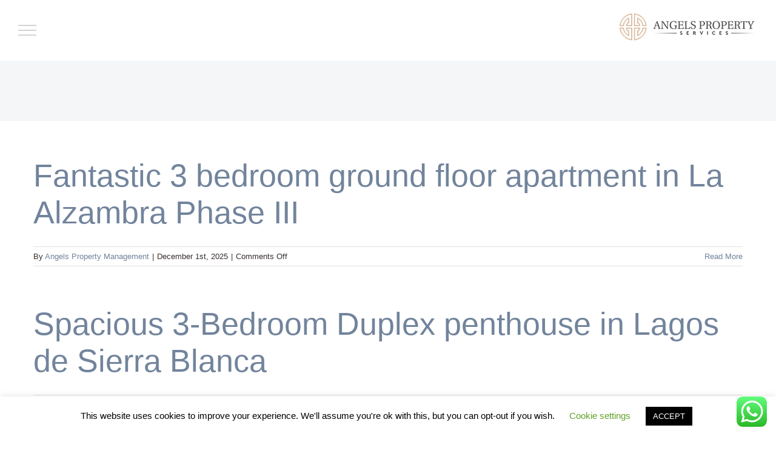

--- FILE ---
content_type: text/html; charset=UTF-8
request_url: https://angelspropertyservices.com/xtra_features/fitted-wardrobes/
body_size: 15422
content:
<!DOCTYPE html>
<html class="avada-html-layout-wide avada-html-header-position-top avada-html-is-archive" lang="en-US" prefix="og: http://ogp.me/ns# fb: http://ogp.me/ns/fb#">
<head>
	<meta http-equiv="X-UA-Compatible" content="IE=edge" />
	<meta http-equiv="Content-Type" content="text/html; charset=utf-8"/>
	<meta name="viewport" content="width=device-width, initial-scale=1" />
	<title>Fitted Wardrobes &#8211; Angels Property Management Services</title>
<meta name='robots' content='max-image-preview:large' />
<link rel="alternate" type="application/rss+xml" title="Angels Property Management Services &raquo; Feed" href="https://angelspropertyservices.com/feed/" />
<link rel="alternate" type="application/rss+xml" title="Angels Property Management Services &raquo; Comments Feed" href="https://angelspropertyservices.com/comments/feed/" />
								<link rel="icon" href="https://angelspropertyservices.com/wp-content/uploads/2019/05/ANGELS_2_favicon-32.png" type="image/png" />
		
					<!-- Apple Touch Icon -->
						<link rel="apple-touch-icon" sizes="180x180" href="https://angelspropertyservices.com/wp-content/uploads/2019/05/ANGELS_2_favicon-114.png" type="image/png">
		
					<!-- Android Icon -->
						<link rel="icon" sizes="192x192" href="https://angelspropertyservices.com/wp-content/uploads/2019/05/ANGELS_2_favicon-57.png" type="image/png">
		
					<!-- MS Edge Icon -->
						<meta name="msapplication-TileImage" content="https://angelspropertyservices.com/wp-content/uploads/2019/05/ANGELS_2_favicon-72.png" type="image/png">
				<link rel="alternate" type="application/rss+xml" title="Angels Property Management Services &raquo; Fitted Wardrobes Feature Feed" href="https://angelspropertyservices.com/xtra_features/fitted-wardrobes/feed/" />
				
		<meta property="og:locale" content="en_US"/>
		<meta property="og:type" content="article"/>
		<meta property="og:site_name" content="Angels Property Management Services"/>
		<meta property="og:title" content="  Features  Fitted Wardrobes"/>
				<meta property="og:url" content="https://angelspropertyservices.com/property/fantasttic-3-bedroom-ground-floor-apartment-in-la-alzambra-phase-iii/"/>
																				<meta property="og:image" content="https://angelspropertyservices.com/wp-content/uploads/2019/05/ANGELS-property-maintenance-LOGO-sm-1.png"/>
		<meta property="og:image:width" content="230"/>
		<meta property="og:image:height" content="49"/>
		<meta property="og:image:type" content="image/png"/>
						<!-- This site uses the Google Analytics by ExactMetrics plugin v8.11.1 - Using Analytics tracking - https://www.exactmetrics.com/ -->
		<!-- Note: ExactMetrics is not currently configured on this site. The site owner needs to authenticate with Google Analytics in the ExactMetrics settings panel. -->
					<!-- No tracking code set -->
				<!-- / Google Analytics by ExactMetrics -->
		<style id='wp-img-auto-sizes-contain-inline-css' type='text/css'>
img:is([sizes=auto i],[sizes^="auto," i]){contain-intrinsic-size:3000px 1500px}
/*# sourceURL=wp-img-auto-sizes-contain-inline-css */
</style>
<link rel='stylesheet' id='ht_ctc_main_css-css' href='https://angelspropertyservices.com/wp-content/plugins/click-to-chat-for-whatsapp/new/inc/assets/css/main.css?ver=4.36' type='text/css' media='all' />
<link rel='stylesheet' id='cookie-law-info-css' href='https://angelspropertyservices.com/wp-content/plugins/cookie-law-info/legacy/public/css/cookie-law-info-public.css?ver=3.3.9.1' type='text/css' media='all' />
<link rel='stylesheet' id='cookie-law-info-gdpr-css' href='https://angelspropertyservices.com/wp-content/plugins/cookie-law-info/legacy/public/css/cookie-law-info-gdpr.css?ver=3.3.9.1' type='text/css' media='all' />
<link rel='stylesheet' id='sa_property_w3css-css' href='https://angelspropertyservices.com/wp-content/themes/la-perla-blanca/w3.css' type='text/css' media='all' />
<link rel='stylesheet' id='fusion-dynamic-css-css' href='https://angelspropertyservices.com/wp-content/uploads/fusion-styles/c239422c425d6be60189247e044edbac.min.css?ver=3.14.2' type='text/css' media='all' />
<script type="text/javascript" src="https://angelspropertyservices.com/wp-includes/js/jquery/jquery.min.js?ver=3.7.1" id="jquery-core-js"></script>
<script type="text/javascript" src="https://angelspropertyservices.com/wp-includes/js/jquery/jquery-migrate.min.js?ver=3.4.1" id="jquery-migrate-js"></script>
<script type="text/javascript" id="cookie-law-info-js-extra">
/* <![CDATA[ */
var Cli_Data = {"nn_cookie_ids":[],"cookielist":[],"non_necessary_cookies":[],"ccpaEnabled":"","ccpaRegionBased":"","ccpaBarEnabled":"","strictlyEnabled":["necessary","obligatoire"],"ccpaType":"gdpr","js_blocking":"","custom_integration":"","triggerDomRefresh":"","secure_cookies":""};
var cli_cookiebar_settings = {"animate_speed_hide":"500","animate_speed_show":"500","background":"#FFF","border":"#b1a6a6c2","border_on":"","button_1_button_colour":"#000","button_1_button_hover":"#000000","button_1_link_colour":"#fff","button_1_as_button":"1","button_1_new_win":"","button_2_button_colour":"#333","button_2_button_hover":"#292929","button_2_link_colour":"#444","button_2_as_button":"","button_2_hidebar":"","button_3_button_colour":"#000","button_3_button_hover":"#000000","button_3_link_colour":"#fff","button_3_as_button":"1","button_3_new_win":"","button_4_button_colour":"#000","button_4_button_hover":"#000000","button_4_link_colour":"#62a329","button_4_as_button":"","button_7_button_colour":"#61a229","button_7_button_hover":"#4e8221","button_7_link_colour":"#fff","button_7_as_button":"1","button_7_new_win":"","font_family":"inherit","header_fix":"","notify_animate_hide":"","notify_animate_show":"","notify_div_id":"#cookie-law-info-bar","notify_position_horizontal":"right","notify_position_vertical":"bottom","scroll_close":"1","scroll_close_reload":"","accept_close_reload":"","reject_close_reload":"","showagain_tab":"","showagain_background":"#fff","showagain_border":"#000","showagain_div_id":"#cookie-law-info-again","showagain_x_position":"100px","text":"#000","show_once_yn":"1","show_once":"10000","logging_on":"","as_popup":"","popup_overlay":"1","bar_heading_text":"","cookie_bar_as":"banner","popup_showagain_position":"bottom-right","widget_position":"left"};
var log_object = {"ajax_url":"https://angelspropertyservices.com/wp-admin/admin-ajax.php"};
//# sourceURL=cookie-law-info-js-extra
/* ]]> */
</script>
<script type="text/javascript" src="https://angelspropertyservices.com/wp-content/plugins/cookie-law-info/legacy/public/js/cookie-law-info-public.js?ver=3.3.9.1" id="cookie-law-info-js"></script>
<script type="text/javascript" src="//angelspropertyservices.com/wp-content/plugins/revslider/sr6/assets/js/rbtools.min.js?ver=6.7.39" async id="tp-tools-js"></script>
<script type="text/javascript" src="//angelspropertyservices.com/wp-content/plugins/revslider/sr6/assets/js/rs6.min.js?ver=6.7.39" async id="revmin-js"></script>
<link rel="https://api.w.org/" href="https://angelspropertyservices.com/wp-json/" /><link rel="alternate" title="JSON" type="application/json" href="https://angelspropertyservices.com/wp-json/wp/v2/xtra_features/18" /><link rel="EditURI" type="application/rsd+xml" title="RSD" href="https://angelspropertyservices.com/xmlrpc.php?rsd" />
<meta name="generator" content="WordPress 6.9" />
		<link rel="manifest" href="https://angelspropertyservices.com/wp-json/wp/v2/web-app-manifest">
					<meta name="theme-color" content="#ffffff">
								<meta name="apple-mobile-web-app-capable" content="yes">
				<meta name="mobile-web-app-capable" content="yes">

				<link rel="apple-touch-startup-image" href="https://angelspropertyservices.com/wp-content/uploads/2019/08/logo-angels-icon-original-200x200.png">

				<meta name="apple-mobile-web-app-title" content="APS">
		<meta name="application-name" content="APS">
		<style type="text/css" id="css-fb-visibility">@media screen and (max-width: 640px){.fusion-no-small-visibility{display:none !important;}body .sm-text-align-center{text-align:center !important;}body .sm-text-align-left{text-align:left !important;}body .sm-text-align-right{text-align:right !important;}body .sm-text-align-justify{text-align:justify !important;}body .sm-flex-align-center{justify-content:center !important;}body .sm-flex-align-flex-start{justify-content:flex-start !important;}body .sm-flex-align-flex-end{justify-content:flex-end !important;}body .sm-mx-auto{margin-left:auto !important;margin-right:auto !important;}body .sm-ml-auto{margin-left:auto !important;}body .sm-mr-auto{margin-right:auto !important;}body .fusion-absolute-position-small{position:absolute;width:100%;}.awb-sticky.awb-sticky-small{ position: sticky; top: var(--awb-sticky-offset,0); }}@media screen and (min-width: 641px) and (max-width: 1024px){.fusion-no-medium-visibility{display:none !important;}body .md-text-align-center{text-align:center !important;}body .md-text-align-left{text-align:left !important;}body .md-text-align-right{text-align:right !important;}body .md-text-align-justify{text-align:justify !important;}body .md-flex-align-center{justify-content:center !important;}body .md-flex-align-flex-start{justify-content:flex-start !important;}body .md-flex-align-flex-end{justify-content:flex-end !important;}body .md-mx-auto{margin-left:auto !important;margin-right:auto !important;}body .md-ml-auto{margin-left:auto !important;}body .md-mr-auto{margin-right:auto !important;}body .fusion-absolute-position-medium{position:absolute;width:100%;}.awb-sticky.awb-sticky-medium{ position: sticky; top: var(--awb-sticky-offset,0); }}@media screen and (min-width: 1025px){.fusion-no-large-visibility{display:none !important;}body .lg-text-align-center{text-align:center !important;}body .lg-text-align-left{text-align:left !important;}body .lg-text-align-right{text-align:right !important;}body .lg-text-align-justify{text-align:justify !important;}body .lg-flex-align-center{justify-content:center !important;}body .lg-flex-align-flex-start{justify-content:flex-start !important;}body .lg-flex-align-flex-end{justify-content:flex-end !important;}body .lg-mx-auto{margin-left:auto !important;margin-right:auto !important;}body .lg-ml-auto{margin-left:auto !important;}body .lg-mr-auto{margin-right:auto !important;}body .fusion-absolute-position-large{position:absolute;width:100%;}.awb-sticky.awb-sticky-large{ position: sticky; top: var(--awb-sticky-offset,0); }}</style>
<!-- Meta Pixel Code -->
<script type='text/javascript'>
!function(f,b,e,v,n,t,s){if(f.fbq)return;n=f.fbq=function(){n.callMethod?
n.callMethod.apply(n,arguments):n.queue.push(arguments)};if(!f._fbq)f._fbq=n;
n.push=n;n.loaded=!0;n.version='2.0';n.queue=[];t=b.createElement(e);t.async=!0;
t.src=v;s=b.getElementsByTagName(e)[0];s.parentNode.insertBefore(t,s)}(window,
document,'script','https://connect.facebook.net/en_US/fbevents.js');
</script>
<!-- End Meta Pixel Code -->
<script type='text/javascript'>var url = window.location.origin + '?ob=open-bridge';
            fbq('set', 'openbridge', '3518814451544991', url);
fbq('init', '3518814451544991', {}, {
    "agent": "wordpress-6.9-4.1.5"
})</script><script type='text/javascript'>
    fbq('track', 'PageView', []);
  </script><style type="text/css">.recentcomments a{display:inline !important;padding:0 !important;margin:0 !important;}</style><meta name="generator" content="Powered by Slider Revolution 6.7.39 - responsive, Mobile-Friendly Slider Plugin for WordPress with comfortable drag and drop interface." />
<script>function setREVStartSize(e){
			//window.requestAnimationFrame(function() {
				window.RSIW = window.RSIW===undefined ? window.innerWidth : window.RSIW;
				window.RSIH = window.RSIH===undefined ? window.innerHeight : window.RSIH;
				try {
					var pw = document.getElementById(e.c).parentNode.offsetWidth,
						newh;
					pw = pw===0 || isNaN(pw) || (e.l=="fullwidth" || e.layout=="fullwidth") ? window.RSIW : pw;
					e.tabw = e.tabw===undefined ? 0 : parseInt(e.tabw);
					e.thumbw = e.thumbw===undefined ? 0 : parseInt(e.thumbw);
					e.tabh = e.tabh===undefined ? 0 : parseInt(e.tabh);
					e.thumbh = e.thumbh===undefined ? 0 : parseInt(e.thumbh);
					e.tabhide = e.tabhide===undefined ? 0 : parseInt(e.tabhide);
					e.thumbhide = e.thumbhide===undefined ? 0 : parseInt(e.thumbhide);
					e.mh = e.mh===undefined || e.mh=="" || e.mh==="auto" ? 0 : parseInt(e.mh,0);
					if(e.layout==="fullscreen" || e.l==="fullscreen")
						newh = Math.max(e.mh,window.RSIH);
					else{
						e.gw = Array.isArray(e.gw) ? e.gw : [e.gw];
						for (var i in e.rl) if (e.gw[i]===undefined || e.gw[i]===0) e.gw[i] = e.gw[i-1];
						e.gh = e.el===undefined || e.el==="" || (Array.isArray(e.el) && e.el.length==0)? e.gh : e.el;
						e.gh = Array.isArray(e.gh) ? e.gh : [e.gh];
						for (var i in e.rl) if (e.gh[i]===undefined || e.gh[i]===0) e.gh[i] = e.gh[i-1];
											
						var nl = new Array(e.rl.length),
							ix = 0,
							sl;
						e.tabw = e.tabhide>=pw ? 0 : e.tabw;
						e.thumbw = e.thumbhide>=pw ? 0 : e.thumbw;
						e.tabh = e.tabhide>=pw ? 0 : e.tabh;
						e.thumbh = e.thumbhide>=pw ? 0 : e.thumbh;
						for (var i in e.rl) nl[i] = e.rl[i]<window.RSIW ? 0 : e.rl[i];
						sl = nl[0];
						for (var i in nl) if (sl>nl[i] && nl[i]>0) { sl = nl[i]; ix=i;}
						var m = pw>(e.gw[ix]+e.tabw+e.thumbw) ? 1 : (pw-(e.tabw+e.thumbw)) / (e.gw[ix]);
						newh =  (e.gh[ix] * m) + (e.tabh + e.thumbh);
					}
					var el = document.getElementById(e.c);
					if (el!==null && el) el.style.height = newh+"px";
					el = document.getElementById(e.c+"_wrapper");
					if (el!==null && el) {
						el.style.height = newh+"px";
						el.style.display = "block";
					}
				} catch(e){
					console.log("Failure at Presize of Slider:" + e)
				}
			//});
		  };</script>
		<script type="text/javascript">
			var doc = document.documentElement;
			doc.setAttribute( 'data-useragent', navigator.userAgent );
		</script>
		<!-- Global site tag (gtag.js) - Google Analytics -->
<script async src="https://www.googletagmanager.com/gtag/js?id=UA-147193362-1"></script>
<script>
  window.dataLayer = window.dataLayer || [];
  function gtag(){dataLayer.push(arguments);}
  gtag('js', new Date());

  gtag('config', 'UA-147193362-1');
</script>
	<link rel="stylesheet" href="https://code.jquery.com/ui/1.12.1/themes/base/jquery-ui.css">
<script src='https://api.tiles.mapbox.com/mapbox-gl-js/v1.2.0/mapbox-gl.js'></script>
<link href='https://api.tiles.mapbox.com/mapbox-gl-js/v1.2.0/mapbox-gl.css' rel='stylesheet' />
<meta name="p:domain_verify" content="420853d59d7ca2b2a2abb25434a19adb"/>
<!-- Google Tag Manager -->
<script>(function(w,d,s,l,i){w[l]=w[l]||[];w[l].push({'gtm.start':
new Date().getTime(),event:'gtm.js'});var f=d.getElementsByTagName(s)[0],
j=d.createElement(s),dl=l!='dataLayer'?'&l='+l:'';j.async=true;j.src=
'https://www.googletagmanager.com/gtm.js?id='+i+dl;f.parentNode.insertBefore(j,f);
})(window,document,'script','dataLayer','GTM-5BLW8HX');</script>
<!-- End Google Tag Manager --><style id='global-styles-inline-css' type='text/css'>
:root{--wp--preset--aspect-ratio--square: 1;--wp--preset--aspect-ratio--4-3: 4/3;--wp--preset--aspect-ratio--3-4: 3/4;--wp--preset--aspect-ratio--3-2: 3/2;--wp--preset--aspect-ratio--2-3: 2/3;--wp--preset--aspect-ratio--16-9: 16/9;--wp--preset--aspect-ratio--9-16: 9/16;--wp--preset--color--black: #000000;--wp--preset--color--cyan-bluish-gray: #abb8c3;--wp--preset--color--white: #ffffff;--wp--preset--color--pale-pink: #f78da7;--wp--preset--color--vivid-red: #cf2e2e;--wp--preset--color--luminous-vivid-orange: #ff6900;--wp--preset--color--luminous-vivid-amber: #fcb900;--wp--preset--color--light-green-cyan: #7bdcb5;--wp--preset--color--vivid-green-cyan: #00d084;--wp--preset--color--pale-cyan-blue: #8ed1fc;--wp--preset--color--vivid-cyan-blue: #0693e3;--wp--preset--color--vivid-purple: #9b51e0;--wp--preset--color--awb-color-1: rgba(255,255,255,1);--wp--preset--color--awb-color-2: rgba(219,226,234,1);--wp--preset--color--awb-color-3: rgba(153,153,153,1);--wp--preset--color--awb-color-4: rgba(145,145,145,1);--wp--preset--color--awb-color-5: rgba(127,135,149,1);--wp--preset--color--awb-color-6: rgba(81,91,105,1);--wp--preset--color--awb-color-7: rgba(58,58,58,1);--wp--preset--color--awb-color-8: rgba(51,51,51,1);--wp--preset--color--awb-color-custom-10: rgba(140,149,163,1);--wp--preset--color--awb-color-custom-11: rgba(234,234,234,1);--wp--preset--color--awb-color-custom-12: rgba(53,186,242,1);--wp--preset--color--awb-color-custom-13: rgba(141,115,37,1);--wp--preset--color--awb-color-custom-14: rgba(173,173,173,1);--wp--preset--color--awb-color-custom-15: rgba(160,206,78,1);--wp--preset--color--awb-color-custom-16: rgba(56,46,46,1);--wp--preset--color--awb-color-custom-17: rgba(219,226,234,0.8);--wp--preset--color--awb-color-custom-18: rgba(246,246,246,1);--wp--preset--gradient--vivid-cyan-blue-to-vivid-purple: linear-gradient(135deg,rgb(6,147,227) 0%,rgb(155,81,224) 100%);--wp--preset--gradient--light-green-cyan-to-vivid-green-cyan: linear-gradient(135deg,rgb(122,220,180) 0%,rgb(0,208,130) 100%);--wp--preset--gradient--luminous-vivid-amber-to-luminous-vivid-orange: linear-gradient(135deg,rgb(252,185,0) 0%,rgb(255,105,0) 100%);--wp--preset--gradient--luminous-vivid-orange-to-vivid-red: linear-gradient(135deg,rgb(255,105,0) 0%,rgb(207,46,46) 100%);--wp--preset--gradient--very-light-gray-to-cyan-bluish-gray: linear-gradient(135deg,rgb(238,238,238) 0%,rgb(169,184,195) 100%);--wp--preset--gradient--cool-to-warm-spectrum: linear-gradient(135deg,rgb(74,234,220) 0%,rgb(151,120,209) 20%,rgb(207,42,186) 40%,rgb(238,44,130) 60%,rgb(251,105,98) 80%,rgb(254,248,76) 100%);--wp--preset--gradient--blush-light-purple: linear-gradient(135deg,rgb(255,206,236) 0%,rgb(152,150,240) 100%);--wp--preset--gradient--blush-bordeaux: linear-gradient(135deg,rgb(254,205,165) 0%,rgb(254,45,45) 50%,rgb(107,0,62) 100%);--wp--preset--gradient--luminous-dusk: linear-gradient(135deg,rgb(255,203,112) 0%,rgb(199,81,192) 50%,rgb(65,88,208) 100%);--wp--preset--gradient--pale-ocean: linear-gradient(135deg,rgb(255,245,203) 0%,rgb(182,227,212) 50%,rgb(51,167,181) 100%);--wp--preset--gradient--electric-grass: linear-gradient(135deg,rgb(202,248,128) 0%,rgb(113,206,126) 100%);--wp--preset--gradient--midnight: linear-gradient(135deg,rgb(2,3,129) 0%,rgb(40,116,252) 100%);--wp--preset--font-size--small: 13.5px;--wp--preset--font-size--medium: 20px;--wp--preset--font-size--large: 27px;--wp--preset--font-size--x-large: 42px;--wp--preset--font-size--normal: 18px;--wp--preset--font-size--xlarge: 36px;--wp--preset--font-size--huge: 54px;--wp--preset--spacing--20: 0.44rem;--wp--preset--spacing--30: 0.67rem;--wp--preset--spacing--40: 1rem;--wp--preset--spacing--50: 1.5rem;--wp--preset--spacing--60: 2.25rem;--wp--preset--spacing--70: 3.38rem;--wp--preset--spacing--80: 5.06rem;--wp--preset--shadow--natural: 6px 6px 9px rgba(0, 0, 0, 0.2);--wp--preset--shadow--deep: 12px 12px 50px rgba(0, 0, 0, 0.4);--wp--preset--shadow--sharp: 6px 6px 0px rgba(0, 0, 0, 0.2);--wp--preset--shadow--outlined: 6px 6px 0px -3px rgb(255, 255, 255), 6px 6px rgb(0, 0, 0);--wp--preset--shadow--crisp: 6px 6px 0px rgb(0, 0, 0);}:where(.is-layout-flex){gap: 0.5em;}:where(.is-layout-grid){gap: 0.5em;}body .is-layout-flex{display: flex;}.is-layout-flex{flex-wrap: wrap;align-items: center;}.is-layout-flex > :is(*, div){margin: 0;}body .is-layout-grid{display: grid;}.is-layout-grid > :is(*, div){margin: 0;}:where(.wp-block-columns.is-layout-flex){gap: 2em;}:where(.wp-block-columns.is-layout-grid){gap: 2em;}:where(.wp-block-post-template.is-layout-flex){gap: 1.25em;}:where(.wp-block-post-template.is-layout-grid){gap: 1.25em;}.has-black-color{color: var(--wp--preset--color--black) !important;}.has-cyan-bluish-gray-color{color: var(--wp--preset--color--cyan-bluish-gray) !important;}.has-white-color{color: var(--wp--preset--color--white) !important;}.has-pale-pink-color{color: var(--wp--preset--color--pale-pink) !important;}.has-vivid-red-color{color: var(--wp--preset--color--vivid-red) !important;}.has-luminous-vivid-orange-color{color: var(--wp--preset--color--luminous-vivid-orange) !important;}.has-luminous-vivid-amber-color{color: var(--wp--preset--color--luminous-vivid-amber) !important;}.has-light-green-cyan-color{color: var(--wp--preset--color--light-green-cyan) !important;}.has-vivid-green-cyan-color{color: var(--wp--preset--color--vivid-green-cyan) !important;}.has-pale-cyan-blue-color{color: var(--wp--preset--color--pale-cyan-blue) !important;}.has-vivid-cyan-blue-color{color: var(--wp--preset--color--vivid-cyan-blue) !important;}.has-vivid-purple-color{color: var(--wp--preset--color--vivid-purple) !important;}.has-black-background-color{background-color: var(--wp--preset--color--black) !important;}.has-cyan-bluish-gray-background-color{background-color: var(--wp--preset--color--cyan-bluish-gray) !important;}.has-white-background-color{background-color: var(--wp--preset--color--white) !important;}.has-pale-pink-background-color{background-color: var(--wp--preset--color--pale-pink) !important;}.has-vivid-red-background-color{background-color: var(--wp--preset--color--vivid-red) !important;}.has-luminous-vivid-orange-background-color{background-color: var(--wp--preset--color--luminous-vivid-orange) !important;}.has-luminous-vivid-amber-background-color{background-color: var(--wp--preset--color--luminous-vivid-amber) !important;}.has-light-green-cyan-background-color{background-color: var(--wp--preset--color--light-green-cyan) !important;}.has-vivid-green-cyan-background-color{background-color: var(--wp--preset--color--vivid-green-cyan) !important;}.has-pale-cyan-blue-background-color{background-color: var(--wp--preset--color--pale-cyan-blue) !important;}.has-vivid-cyan-blue-background-color{background-color: var(--wp--preset--color--vivid-cyan-blue) !important;}.has-vivid-purple-background-color{background-color: var(--wp--preset--color--vivid-purple) !important;}.has-black-border-color{border-color: var(--wp--preset--color--black) !important;}.has-cyan-bluish-gray-border-color{border-color: var(--wp--preset--color--cyan-bluish-gray) !important;}.has-white-border-color{border-color: var(--wp--preset--color--white) !important;}.has-pale-pink-border-color{border-color: var(--wp--preset--color--pale-pink) !important;}.has-vivid-red-border-color{border-color: var(--wp--preset--color--vivid-red) !important;}.has-luminous-vivid-orange-border-color{border-color: var(--wp--preset--color--luminous-vivid-orange) !important;}.has-luminous-vivid-amber-border-color{border-color: var(--wp--preset--color--luminous-vivid-amber) !important;}.has-light-green-cyan-border-color{border-color: var(--wp--preset--color--light-green-cyan) !important;}.has-vivid-green-cyan-border-color{border-color: var(--wp--preset--color--vivid-green-cyan) !important;}.has-pale-cyan-blue-border-color{border-color: var(--wp--preset--color--pale-cyan-blue) !important;}.has-vivid-cyan-blue-border-color{border-color: var(--wp--preset--color--vivid-cyan-blue) !important;}.has-vivid-purple-border-color{border-color: var(--wp--preset--color--vivid-purple) !important;}.has-vivid-cyan-blue-to-vivid-purple-gradient-background{background: var(--wp--preset--gradient--vivid-cyan-blue-to-vivid-purple) !important;}.has-light-green-cyan-to-vivid-green-cyan-gradient-background{background: var(--wp--preset--gradient--light-green-cyan-to-vivid-green-cyan) !important;}.has-luminous-vivid-amber-to-luminous-vivid-orange-gradient-background{background: var(--wp--preset--gradient--luminous-vivid-amber-to-luminous-vivid-orange) !important;}.has-luminous-vivid-orange-to-vivid-red-gradient-background{background: var(--wp--preset--gradient--luminous-vivid-orange-to-vivid-red) !important;}.has-very-light-gray-to-cyan-bluish-gray-gradient-background{background: var(--wp--preset--gradient--very-light-gray-to-cyan-bluish-gray) !important;}.has-cool-to-warm-spectrum-gradient-background{background: var(--wp--preset--gradient--cool-to-warm-spectrum) !important;}.has-blush-light-purple-gradient-background{background: var(--wp--preset--gradient--blush-light-purple) !important;}.has-blush-bordeaux-gradient-background{background: var(--wp--preset--gradient--blush-bordeaux) !important;}.has-luminous-dusk-gradient-background{background: var(--wp--preset--gradient--luminous-dusk) !important;}.has-pale-ocean-gradient-background{background: var(--wp--preset--gradient--pale-ocean) !important;}.has-electric-grass-gradient-background{background: var(--wp--preset--gradient--electric-grass) !important;}.has-midnight-gradient-background{background: var(--wp--preset--gradient--midnight) !important;}.has-small-font-size{font-size: var(--wp--preset--font-size--small) !important;}.has-medium-font-size{font-size: var(--wp--preset--font-size--medium) !important;}.has-large-font-size{font-size: var(--wp--preset--font-size--large) !important;}.has-x-large-font-size{font-size: var(--wp--preset--font-size--x-large) !important;}
/*# sourceURL=global-styles-inline-css */
</style>
<link rel='stylesheet' id='rs-plugin-settings-css' href='//angelspropertyservices.com/wp-content/plugins/revslider/sr6/assets/css/rs6.css?ver=6.7.39' type='text/css' media='all' />
<style id='rs-plugin-settings-inline-css' type='text/css'>
#rs-demo-id {}
/*# sourceURL=rs-plugin-settings-inline-css */
</style>
</head>

<body class="archive tax-xtra_features term-fitted-wardrobes term-18 wp-theme-Avada wp-child-theme-la-perla-blanca fusion-image-hovers fusion-pagination-sizing fusion-button_type-flat fusion-button_span-no fusion-button_gradient-linear avada-image-rollover-circle-yes avada-image-rollover-yes avada-image-rollover-direction-left fusion-body ltr no-mobile-slidingbar avada-has-rev-slider-styles fusion-disable-outline fusion-sub-menu-fade mobile-logo-pos-right layout-wide-mode avada-has-boxed-modal-shadow-none layout-scroll-offset-full avada-has-zero-margin-offset-top fusion-top-header menu-text-align-center mobile-menu-design-modern fusion-show-pagination-text fusion-header-layout-v6 avada-responsive avada-footer-fx-none avada-menu-highlight-style-bar fusion-search-form-classic fusion-main-menu-search-dropdown fusion-avatar-square avada-dropdown-styles avada-blog-layout-large avada-blog-archive-layout-large avada-header-shadow-no avada-menu-icon-position-left avada-has-megamenu-shadow avada-has-header-100-width avada-has-100-footer avada-has-titlebar-bar_and_content avada-header-border-color-full-transparent avada-has-pagination-padding avada-flyout-menu-direction-left avada-ec-views-v1" data-awb-post-id="12040">
	
<!-- Meta Pixel Code -->
<noscript>
<img height="1" width="1" style="display:none" alt="fbpx"
src="https://www.facebook.com/tr?id=3518814451544991&ev=PageView&noscript=1" />
</noscript>
<!-- End Meta Pixel Code -->
	<a class="skip-link screen-reader-text" href="#content">Skip to content</a>

	<div id="boxed-wrapper">
		
		<div id="wrapper" class="fusion-wrapper">
			<div id="home" style="position:relative;top:-1px;"></div>
							
					
			<header class="fusion-header-wrapper">
				<div class="fusion-header-v6 fusion-logo-alignment fusion-logo-right fusion-sticky-menu- fusion-sticky-logo- fusion-mobile-logo-1  fusion-header-has-flyout-menu">
					<div class="fusion-header-sticky-height"></div>
<div class="fusion-header">
	<div class="fusion-row">
		<div class="fusion-header-v6-content fusion-header-has-flyout-menu-content">
				<div class="fusion-logo" data-margin-top="20px" data-margin-bottom="31px" data-margin-left="0px" data-margin-right="0px">
			<a class="fusion-logo-link"  href="https://angelspropertyservices.com/" >

						<!-- standard logo -->
			<img src="https://angelspropertyservices.com/wp-content/uploads/2019/05/ANGELS-property-maintenance-LOGO-sm-1.png" srcset="https://angelspropertyservices.com/wp-content/uploads/2019/05/ANGELS-property-maintenance-LOGO-sm-1.png 1x, https://angelspropertyservices.com/wp-content/uploads/2019/05/ANGELS-property-maintenance-LOGO-retina.png 2x" width="230" height="49" style="max-height:49px;height:auto;" alt="Angels Property Management Services Logo" data-retina_logo_url="https://angelspropertyservices.com/wp-content/uploads/2019/05/ANGELS-property-maintenance-LOGO-retina.png" class="fusion-standard-logo" />

											<!-- mobile logo -->
				<img src="https://angelspropertyservices.com/wp-content/uploads/2019/05/ANGELS-property-maintenance-LOGO-mobile-sm.png" srcset="https://angelspropertyservices.com/wp-content/uploads/2019/05/ANGELS-property-maintenance-LOGO-mobile-sm.png 1x, https://angelspropertyservices.com/wp-content/uploads/2019/05/ANGELS-property-maintenance-LOGO-mobile-retina.png 2x" width="49" height="49" style="max-height:49px;height:auto;" alt="Angels Property Management Services Logo" data-retina_logo_url="https://angelspropertyservices.com/wp-content/uploads/2019/05/ANGELS-property-maintenance-LOGO-mobile-retina.png" class="fusion-mobile-logo" />
			
					</a>
		</div>
			<div class="fusion-flyout-menu-icons">
				
				
				
				<a class="fusion-flyout-menu-toggle" aria-hidden="true" aria-label="Toggle Menu" href="#">
					<div class="fusion-toggle-icon-line"></div>
					<div class="fusion-toggle-icon-line"></div>
					<div class="fusion-toggle-icon-line"></div>
				</a>
			</div>
		</div>

		<div class="fusion-main-menu fusion-flyout-menu" role="navigation" aria-label="Main Menu">
			<ul id="menu-main-nav-en" class="fusion-menu"><li  id="menu-item-721"  class="menu-item menu-item-type-post_type menu-item-object-page menu-item-home menu-item-721"  data-item-id="721"><a  href="https://angelspropertyservices.com/" class="fusion-bar-highlight"><span class="menu-text">Home</span></a></li><li  id="menu-item-1108"  class="menu-item menu-item-type-post_type menu-item-object-page menu-item-1108"  data-item-id="1108"><a  href="https://angelspropertyservices.com/services/" class="fusion-bar-highlight"><span class="menu-text">Protect your Investment</span></a></li><li  id="menu-item-1278"  class="menu-item menu-item-type-post_type menu-item-object-page menu-item-1278"  data-item-id="1278"><a  href="https://angelspropertyservices.com/hassle-free/" class="fusion-bar-highlight"><span class="menu-text">Hassle Free Holidays</span></a></li><li  id="menu-item-1277"  class="menu-item menu-item-type-post_type menu-item-object-page menu-item-1277"  data-item-id="1277"><a  href="https://angelspropertyservices.com/vip-treatment/" class="fusion-bar-highlight"><span class="menu-text">Vip Treatment</span></a></li><li  id="menu-item-1051"  class="menu-item menu-item-type-post_type menu-item-object-page menu-item-1051"  data-item-id="1051"><a  href="https://angelspropertyservices.com/team-angels/" class="fusion-bar-highlight"><span class="menu-text">Team Angels</span></a></li><li  id="menu-item-9824"  class="menu-item menu-item-type-post_type menu-item-object-page menu-item-9824"  data-item-id="9824"><a  href="https://angelspropertyservices.com/property-search/" class="fusion-bar-highlight"><span class="menu-text">Property Search</span></a></li><li  id="menu-item-9823"  class="menu-item menu-item-type-post_type menu-item-object-page menu-item-9823"  data-item-id="9823"><a  href="https://angelspropertyservices.com/la-alzambra-properties/" class="fusion-bar-highlight"><span class="menu-text">La Alzambra Properties</span></a></li><li  id="menu-item-719"  class="menu-item menu-item-type-post_type menu-item-object-page menu-item-719 fusion-flyout-menu-item-last"  data-item-id="719"><a  href="https://angelspropertyservices.com/contact-us/" class="fusion-bar-highlight"><span class="menu-text">Contact Us</span></a></li></ul>		</div>

		
		<div class="fusion-flyout-menu-bg"></div>
	</div>
</div>
				</div>
				<div class="fusion-clearfix"></div>
			</header>
								
							<div id="sliders-container" class="fusion-slider-visibility">
					</div>
				
					
							
			<section class="avada-page-titlebar-wrapper" aria-label="Page Title Bar">
	<div class="fusion-page-title-bar fusion-page-title-bar-breadcrumbs fusion-page-title-bar-center">
		<div class="fusion-page-title-row">
			<div class="fusion-page-title-wrapper">
				<div class="fusion-page-title-captions">

					
																
				</div>

				
			</div>
		</div>
	</div>
</section>

						<main id="main" class="clearfix ">
				<div class="fusion-row" style="">
<section id="content" class=" full-width" style="width: 100%;">
	
	<div id="posts-container" class="fusion-blog-archive fusion-blog-layout-large-wrapper fusion-clearfix">
	<div class="fusion-posts-container fusion-blog-layout-large fusion-blog-pagination fusion-blog-rollover " data-pages="1">
		
		
													<article id="post-12040" class="fusion-post-large  post fusion-clearfix post-12040 sa_props type-sa_props status-publish format-standard hentry sa_type-apartment sa_loc-la-alzambra xtra_features-10-min-walking-to-the-port xtra_features-24-hours-security xtra_features-central-air-conditioning-and-heating xtra_features-close-to-amenities xtra_features-close-to-international-schools xtra_features-close-to-puerto-banus xtra_features-close-to-shops xtra_features-closed-urbanization xtra_features-communal-pool xtra_features-ensuite-bathroom xtra_features-fireplace xtra_features-fitted-wardrobes xtra_features-fully-fitted-kitchen xtra_features-great-location xtra_features-guard-at-the-entrance-of-the-urbanization sa_city-marbella sa_city-nueva-andalucia sa_city-puerto-banus sa_status-reserved">
				
				
				
									
				
				
				
				<div class="fusion-post-content post-content">
					<h2 class="entry-title fusion-post-title"><a href="https://angelspropertyservices.com/property/fantasttic-3-bedroom-ground-floor-apartment-in-la-alzambra-phase-iii/">Fantastic 3 bedroom ground floor apartment in La Alzambra Phase III</a></h2>
										
					<div class="fusion-post-content-container">
						<p></p>					</div>
				</div>

				
																			<div class="fusion-meta-info">
																						<div class="fusion-alignleft">By <span class="vcard"><span class="fn"><a href="https://angelspropertyservices.com/author/ghfsdujkh47874f74sd/" title="Posts by Angels Property Management" rel="author">Angels Property Management</a></span></span><span class="fusion-inline-sep">|</span><span class="updated rich-snippet-hidden">2026-01-19T13:47:04+00:00</span><span>December 1st, 2025</span><span class="fusion-inline-sep">|</span><span class="fusion-comments"><span>Comments Off<span class="screen-reader-text"> on Fantastic 3 bedroom ground floor apartment in La Alzambra Phase III</span></span></span></div>							
																														<div class="fusion-alignright">
									<a href="https://angelspropertyservices.com/property/fantasttic-3-bedroom-ground-floor-apartment-in-la-alzambra-phase-iii/" class="fusion-read-more" aria-label="More on Fantastic 3 bedroom ground floor apartment in La Alzambra Phase III">
										Read More									</a>
								</div>
													</div>
									
				
							</article>

			
											<article id="post-11960" class="fusion-post-large  post fusion-clearfix post-11960 sa_props type-sa_props status-publish format-standard hentry sa_type-duplex-penthouse sa_loc-sierra-blanca xtra_features-2-x-parking-spaces xtra_features-24hrs-security xtra_features-close-to-amenities xtra_features-close-to-beach xtra_features-closed-urbanization xtra_features-communal-pool xtra_features-ensuite-bathroom xtra_features-fitted-wardrobes xtra_features-fully-fitted-kitchen xtra_features-great-location xtra_features-private-garage xtra_features-quite-urbanization xtra_features-south-west-facing xtra_features-storage-room sa_city-marbella sa_city-milla-de-oro">
				
				
				
									
				
				
				
				<div class="fusion-post-content post-content">
					<h2 class="entry-title fusion-post-title"><a href="https://angelspropertyservices.com/property/spacious-3-bedroom-with-duplex-penthouse-in-lagos-de-sierra-blanca/">Spacious 3-Bedroom Duplex penthouse in Lagos de Sierra Blanca</a></h2>
										
					<div class="fusion-post-content-container">
						<p></p>					</div>
				</div>

				
																			<div class="fusion-meta-info">
																						<div class="fusion-alignleft">By <span class="vcard"><span class="fn"><a href="https://angelspropertyservices.com/author/ghfsdujkh47874f74sd/" title="Posts by Angels Property Management" rel="author">Angels Property Management</a></span></span><span class="fusion-inline-sep">|</span><span class="updated rich-snippet-hidden">2025-11-13T16:39:19+00:00</span><span>September 5th, 2025</span><span class="fusion-inline-sep">|</span><span class="fusion-comments"><span>Comments Off<span class="screen-reader-text"> on Spacious 3-Bedroom Duplex penthouse in Lagos de Sierra Blanca</span></span></span></div>							
																														<div class="fusion-alignright">
									<a href="https://angelspropertyservices.com/property/spacious-3-bedroom-with-duplex-penthouse-in-lagos-de-sierra-blanca/" class="fusion-read-more" aria-label="More on Spacious 3-Bedroom Duplex penthouse in Lagos de Sierra Blanca">
										Read More									</a>
								</div>
													</div>
									
				
							</article>

			
											<article id="post-11721" class="fusion-post-large  post fusion-clearfix post-11721 sa_props type-sa_props status-publish format-standard hentry sa_type-villa sa_loc-la-alzambra sa_loc-nueva-andalucia xtra_features-10-min-drive-to-marbella xtra_features-2-x-parking-spaces xtra_features-24-hours-security xtra_features-central-air-conditioning-and-heating xtra_features-close-to-amenities xtra_features-close-to-beach xtra_features-close-to-golf-course xtra_features-close-to-international-schools xtra_features-close-to-puerto-banus xtra_features-closed-urbanization xtra_features-ensuite-bathroom xtra_features-fitted-wardrobes xtra_features-fully-fitted-kitchen xtra_features-great-location xtra_features-guard-at-the-entrance-of-the-urbanization xtra_features-private-pool xtra_features-swimming-pool sa_city-marbella sa_city-nueva-andalucia sa_city-puerto-banus sa_status-sold">
				
				
				
									
				
				
				
				<div class="fusion-post-content post-content">
					<h2 class="entry-title fusion-post-title"><a href="https://angelspropertyservices.com/property/fully-renovated-6-bedrooms-villa-in-la-alzambra/">Fully renovated 6 bedrooms Villa in La Alzambra</a></h2>
										
					<div class="fusion-post-content-container">
						<p></p>					</div>
				</div>

				
																			<div class="fusion-meta-info">
																						<div class="fusion-alignleft">By <span class="vcard"><span class="fn"><a href="https://angelspropertyservices.com/author/ghfsdujkh47874f74sd/" title="Posts by Angels Property Management" rel="author">Angels Property Management</a></span></span><span class="fusion-inline-sep">|</span><span class="updated rich-snippet-hidden">2025-07-17T11:07:25+00:00</span><span>November 29th, 2024</span><span class="fusion-inline-sep">|</span><span class="fusion-comments"><span>Comments Off<span class="screen-reader-text"> on Fully renovated 6 bedrooms Villa in La Alzambra</span></span></span></div>							
																														<div class="fusion-alignright">
									<a href="https://angelspropertyservices.com/property/fully-renovated-6-bedrooms-villa-in-la-alzambra/" class="fusion-read-more" aria-label="More on Fully renovated 6 bedrooms Villa in La Alzambra">
										Read More									</a>
								</div>
													</div>
									
				
							</article>

			
											<article id="post-11689" class="fusion-post-large  post fusion-clearfix post-11689 sa_props type-sa_props status-publish format-standard hentry sa_type-apartment sa_loc-la-alzambra sa_loc-nueva-andalucia xtra_features-24hrs-security xtra_features-central-air-conditioning-and-heating xtra_features-close-to-amenities xtra_features-close-to-beach xtra_features-close-to-golf-course xtra_features-close-to-international-schools xtra_features-close-to-puerto-banus xtra_features-close-to-shops xtra_features-closed-urbanization xtra_features-communal-pool xtra_features-covered-terrace xtra_features-ensuite-bathroom xtra_features-fitted-wardrobes xtra_features-fully-fitted-kitchen xtra_features-great-location xtra_features-guard-at-the-entrance-of-the-urbanization xtra_features-marble-flooring xtra_features-private-garage xtra_features-walking-distance-to-puerto-banus sa_city-marbella sa_city-nueva-andalucia sa_city-puerto-banus sa_status-sold">
				
				
				
									
				
				
				
				<div class="fusion-post-content post-content">
					<h2 class="entry-title fusion-post-title"><a href="https://angelspropertyservices.com/property/amazing-two-bedrooms-first-floor-apartment-in-la-alzambra/">Amazing two bedrooms first floor apartment in La Alzambra</a></h2>
										
					<div class="fusion-post-content-container">
						<p></p>					</div>
				</div>

				
																			<div class="fusion-meta-info">
																						<div class="fusion-alignleft">By <span class="vcard"><span class="fn"><a href="https://angelspropertyservices.com/author/ghfsdujkh47874f74sd/" title="Posts by Angels Property Management" rel="author">Angels Property Management</a></span></span><span class="fusion-inline-sep">|</span><span class="updated rich-snippet-hidden">2025-08-26T13:46:35+00:00</span><span>November 15th, 2024</span><span class="fusion-inline-sep">|</span><span class="fusion-comments"><span>Comments Off<span class="screen-reader-text"> on Amazing two bedrooms first floor apartment in La Alzambra</span></span></span></div>							
																														<div class="fusion-alignright">
									<a href="https://angelspropertyservices.com/property/amazing-two-bedrooms-first-floor-apartment-in-la-alzambra/" class="fusion-read-more" aria-label="More on Amazing two bedrooms first floor apartment in La Alzambra">
										Read More									</a>
								</div>
													</div>
									
				
							</article>

			
											<article id="post-11263" class="fusion-post-large  post fusion-clearfix post-11263 sa_props type-sa_props status-publish format-standard hentry sa_type-apartment sa_loc-la-alzambra sa_loc-nueva-andalucia xtra_features-close-to-amenities xtra_features-close-to-beach xtra_features-close-to-puerto-banus xtra_features-close-to-shops xtra_features-closed-urbanization xtra_features-communal-pool xtra_features-fitted-wardrobes xtra_features-fully-fitted-kitchen xtra_features-great-location xtra_features-private-garage xtra_features-storage-room xtra_features-walking-distance-to-puerto-banus sa_city-marbella sa_city-nueva-andalucia sa_city-puerto-banus sa_status-sold">
				
				
				
									
				
				
				
				<div class="fusion-post-content post-content">
					<h2 class="entry-title fusion-post-title"><a href="https://angelspropertyservices.com/property/well-presented-southwest-facing-two-bedroom-apartment-in-la-alzambra/">Well presented southwest facing two bedroom apartment in La Alzambra</a></h2>
										
					<div class="fusion-post-content-container">
						<p></p>					</div>
				</div>

				
																			<div class="fusion-meta-info">
																						<div class="fusion-alignleft">By <span class="vcard"><span class="fn"><a href="https://angelspropertyservices.com/author/ghfsdujkh47874f74sd/" title="Posts by Angels Property Management" rel="author">Angels Property Management</a></span></span><span class="fusion-inline-sep">|</span><span class="updated rich-snippet-hidden">2023-07-17T10:51:04+00:00</span><span>January 31st, 2023</span><span class="fusion-inline-sep">|</span><span class="fusion-comments"><span>Comments Off<span class="screen-reader-text"> on Well presented southwest facing two bedroom apartment in La Alzambra</span></span></span></div>							
																														<div class="fusion-alignright">
									<a href="https://angelspropertyservices.com/property/well-presented-southwest-facing-two-bedroom-apartment-in-la-alzambra/" class="fusion-read-more" aria-label="More on Well presented southwest facing two bedroom apartment in La Alzambra">
										Read More									</a>
								</div>
													</div>
									
				
							</article>

			
											<article id="post-11028" class="fusion-post-large  post fusion-clearfix post-11028 sa_props type-sa_props status-publish format-standard hentry sa_type-apartment sa_loc-la-alzambra sa_loc-nueva-andalucia xtra_features-10-min-drive-to-marbella xtra_features-2-x-parking-spaces xtra_features-close-to-beach xtra_features-close-to-international-schools xtra_features-close-to-shops xtra_features-closed-urbanization xtra_features-communal-pool xtra_features-covered-terrace xtra_features-ensuite-bathroom xtra_features-fireplace xtra_features-fitted-wardrobes xtra_features-quite-urbanization sa_city-marbella sa_status-sold">
				
				
				
									
				
				
				
				<div class="fusion-post-content post-content">
					<h2 class="entry-title fusion-post-title"><a href="https://angelspropertyservices.com/property/great-3-bedroom-ground-floor-apartment-in-la-alzambra-phase-ii/">Great 3 bedroom ground floor apartment in La Alzambra Phase II</a></h2>
										
					<div class="fusion-post-content-container">
						<p></p>					</div>
				</div>

				
																			<div class="fusion-meta-info">
																						<div class="fusion-alignleft">By <span class="vcard"><span class="fn"><a href="https://angelspropertyservices.com/author/ghfsdujkh47874f74sd/" title="Posts by Angels Property Management" rel="author">Angels Property Management</a></span></span><span class="fusion-inline-sep">|</span><span class="updated rich-snippet-hidden">2022-09-06T13:45:45+00:00</span><span>May 31st, 2022</span><span class="fusion-inline-sep">|</span><span class="fusion-comments"><span>Comments Off<span class="screen-reader-text"> on Great 3 bedroom ground floor apartment in La Alzambra Phase II</span></span></span></div>							
																														<div class="fusion-alignright">
									<a href="https://angelspropertyservices.com/property/great-3-bedroom-ground-floor-apartment-in-la-alzambra-phase-ii/" class="fusion-read-more" aria-label="More on Great 3 bedroom ground floor apartment in La Alzambra Phase II">
										Read More									</a>
								</div>
													</div>
									
				
							</article>

			
											<article id="post-10966" class="fusion-post-large  post fusion-clearfix post-10966 sa_props type-sa_props status-publish format-standard hentry sa_type-apartment sa_loc-la-alzambra sa_loc-nueva-andalucia xtra_features-10-min-drive-to-marbella xtra_features-24-hours-security xtra_features-ac-hotcold xtra_features-barbeque xtra_features-close-to-beach xtra_features-close-to-golf-course xtra_features-close-to-international-schools xtra_features-closed-urbanization xtra_features-communal-pool xtra_features-ensuite-bathroom xtra_features-fitted-wardrobes xtra_features-fully-fitted-kitchen xtra_features-great-location xtra_features-private-parking xtra_features-storage-room sa_city-marbella sa_city-nueva-andalucia sa_city-puerto-banus sa_status-sold">
				
				
				
									
				
				
				
				<div class="fusion-post-content post-content">
					<h2 class="entry-title fusion-post-title"><a href="https://angelspropertyservices.com/property/wonderful-3-bedroom-apartment-in-phase-i-la-alzambra/">Wonderful 3 bedroom apartment in phase I La Alzambra</a></h2>
										
					<div class="fusion-post-content-container">
						<p></p>					</div>
				</div>

				
																			<div class="fusion-meta-info">
																						<div class="fusion-alignleft">By <span class="vcard"><span class="fn"><a href="https://angelspropertyservices.com/author/ghfsdujkh47874f74sd/" title="Posts by Angels Property Management" rel="author">Angels Property Management</a></span></span><span class="fusion-inline-sep">|</span><span class="updated rich-snippet-hidden">2023-07-22T10:34:43+00:00</span><span>April 26th, 2022</span><span class="fusion-inline-sep">|</span><span class="fusion-comments"><span>Comments Off<span class="screen-reader-text"> on Wonderful 3 bedroom apartment in phase I La Alzambra</span></span></span></div>							
																														<div class="fusion-alignright">
									<a href="https://angelspropertyservices.com/property/wonderful-3-bedroom-apartment-in-phase-i-la-alzambra/" class="fusion-read-more" aria-label="More on Wonderful 3 bedroom apartment in phase I La Alzambra">
										Read More									</a>
								</div>
													</div>
									
				
							</article>

			
											<article id="post-10908" class="fusion-post-large  post fusion-clearfix post-10908 sa_props type-sa_props status-publish format-standard hentry sa_type-apartment sa_loc-la-alzambra sa_loc-nueva-andalucia xtra_features-10-min-drive-to-marbella xtra_features-24-hours-security xtra_features-central-air-conditioning-and-heating xtra_features-covered-terrace xtra_features-ensuite-bathroom xtra_features-fireplace xtra_features-fitted-wardrobes xtra_features-fully-fitted-kitchen xtra_features-great-location xtra_features-marble-flooring xtra_features-quite-urbanization xtra_features-walking-distance-to-puerto-banus sa_city-marbella sa_city-nueva-andalucia sa_city-puerto-banus sa_status-sold">
				
				
				
									
				
				
				
				<div class="fusion-post-content post-content">
					<h2 class="entry-title fusion-post-title"><a href="https://angelspropertyservices.com/property/beautiful-2-bedroom-ground-floor-apartment-in-la-alzambra-phase-iii/">Beautiful 2 bedroom ground floor apartment in La ALzambra Phase III</a></h2>
										
					<div class="fusion-post-content-container">
						<p></p>					</div>
				</div>

				
																			<div class="fusion-meta-info">
																						<div class="fusion-alignleft">By <span class="vcard"><span class="fn"><a href="https://angelspropertyservices.com/author/ghfsdujkh47874f74sd/" title="Posts by Angels Property Management" rel="author">Angels Property Management</a></span></span><span class="fusion-inline-sep">|</span><span class="updated rich-snippet-hidden">2022-11-22T10:44:14+00:00</span><span>October 28th, 2021</span><span class="fusion-inline-sep">|</span><span class="fusion-comments"><span>Comments Off<span class="screen-reader-text"> on Beautiful 2 bedroom ground floor apartment in La ALzambra Phase III</span></span></span></div>							
																														<div class="fusion-alignright">
									<a href="https://angelspropertyservices.com/property/beautiful-2-bedroom-ground-floor-apartment-in-la-alzambra-phase-iii/" class="fusion-read-more" aria-label="More on Beautiful 2 bedroom ground floor apartment in La ALzambra Phase III">
										Read More									</a>
								</div>
													</div>
									
				
							</article>

			
											<article id="post-10496" class="fusion-post-large  post fusion-clearfix post-10496 sa_props type-sa_props status-publish format-standard hentry sa_type-ground-floor-apartment sa_loc-la-alzambra xtra_features-10-min-drive-to-marbella xtra_features-2-x-parking-spaces xtra_features-24-hours-security xtra_features-barbeque xtra_features-central-air-conditioning-and-heating xtra_features-closed-urbanization xtra_features-fireplace xtra_features-fitted-wardrobes xtra_features-fully-fitted-kitchen xtra_features-quite-urbanization xtra_features-south-west-facing xtra_features-storage-room xtra_features-swimming-pool sa_city-marbella sa_city-nueva-andalucia sa_city-puerto-banus sa_status-sold">
				
				
				
									
				
				
				
				<div class="fusion-post-content post-content">
					<h2 class="entry-title fusion-post-title"><a href="https://angelspropertyservices.com/property/southwest-facing-3-bedroom-groundfloor-in-phase-iii-la-alzambra/">Southwest facing 3 bedroom groundfloor in phase III &#8211; La Alzambra</a></h2>
										
					<div class="fusion-post-content-container">
						<p></p>					</div>
				</div>

				
																			<div class="fusion-meta-info">
																						<div class="fusion-alignleft">By <span class="vcard"><span class="fn"><a href="https://angelspropertyservices.com/author/ghfsdujkh47874f74sd/" title="Posts by Angels Property Management" rel="author">Angels Property Management</a></span></span><span class="fusion-inline-sep">|</span><span class="updated rich-snippet-hidden">2023-01-10T10:31:41+00:00</span><span>March 4th, 2020</span><span class="fusion-inline-sep">|</span><span class="fusion-comments"><span>Comments Off<span class="screen-reader-text"> on Southwest facing 3 bedroom groundfloor in phase III &#8211; La Alzambra</span></span></span></div>							
																														<div class="fusion-alignright">
									<a href="https://angelspropertyservices.com/property/southwest-facing-3-bedroom-groundfloor-in-phase-iii-la-alzambra/" class="fusion-read-more" aria-label="More on Southwest facing 3 bedroom groundfloor in phase III &#8211; La Alzambra">
										Read More									</a>
								</div>
													</div>
									
				
							</article>

			
		
		
	</div>

			</div>
</section>
						
					</div>  <!-- fusion-row -->
				</main>  <!-- #main -->
				
				
								
					
		<div class="fusion-footer">
					
	<footer class="fusion-footer-widget-area fusion-widget-area">
		<div class="fusion-row">
			<div class="fusion-columns fusion-columns-3 fusion-widget-area">
				
																									<div class="fusion-column col-lg-4 col-md-4 col-sm-4">
							<section id="media_image-2" class="fusion-footer-widget-column widget widget_media_image"><img width="300" height="50" src="https://angelspropertyservices.com/wp-content/uploads/2019/04/logo-angels-icon-text-300x50.png" class="image wp-image-1338  attachment-medium size-medium" alt="property-maintenance-services-marbella-la-alzambra-angels-property-management-2" style="max-width: 100%; height: auto;" decoding="async" srcset="https://angelspropertyservices.com/wp-content/uploads/2019/04/logo-angels-icon-text-200x33.png 200w, https://angelspropertyservices.com/wp-content/uploads/2019/04/logo-angels-icon-text-300x50.png 300w, https://angelspropertyservices.com/wp-content/uploads/2019/04/logo-angels-icon-text.png 360w" sizes="(max-width: 300px) 100vw, 300px" /><div style="clear:both;"></div></section><section id="text-2" class="fusion-footer-widget-column widget widget_text">			<div class="textwidget"><p>Property Management &amp; Sales serving property owners since 2000 in Marbella. Long term property services partner for homeowners.</p>
</div>
		<div style="clear:both;"></div></section>																					</div>
																										<div class="fusion-column col-lg-4 col-md-4 col-sm-4">
													</div>
																										<div class="fusion-column fusion-column-last col-lg-4 col-md-4 col-sm-4">
							<section id="text-3" class="fusion-footer-widget-column widget widget_text"><h4 class="widget-title">Contact</h4>			<div class="textwidget"><p>Sales Office. Urb. La Alzambra<br />
Phone: (+34) 952 81 92 59<br />
Email: <a href="mailto:info@angelsproperty.com" rel="noopener" >Get in touch</a><br />
Find Us: <a href="https://goo.gl/maps/yL11C9sihM3xU2LF6" rel="noopener" target="_blank">Check us on Google maps</a></p>
</div>
		<div style="clear:both;"></div></section>																					</div>
																																				
				<div class="fusion-clearfix"></div>
			</div> <!-- fusion-columns -->
		</div> <!-- fusion-row -->
	</footer> <!-- fusion-footer-widget-area -->

	
	<footer id="footer" class="fusion-footer-copyright-area">
		<div class="fusion-row">
			<div class="fusion-copyright-content">

				<div class="fusion-copyright-notice">
		<div>
		© 2019 Angels Property Services - All Rights Reserved. |  Designed by <a href="https://wiidoomedia.com" target="_blank">Wiidoo Media</a> |  <a href="https://angelspropertyservices.com/privacy-policy/">Privacy Policy</a>	</div>
</div>
<div class="fusion-social-links-footer">
	<div class="fusion-social-networks"><div class="fusion-social-networks-wrapper"><a  class="fusion-social-network-icon fusion-tooltip fusion-facebook awb-icon-facebook" style data-placement="top" data-title="Facebook" data-toggle="tooltip" title="Facebook" href="https://www.facebook.com/angelspropertylaalzambra/" target="_blank" rel="noreferrer"><span class="screen-reader-text">Facebook</span></a><a  class="fusion-social-network-icon fusion-tooltip fusion-instagram awb-icon-instagram" style data-placement="top" data-title="Instagram" data-toggle="tooltip" title="Instagram" href="https://www.instagram.com/angelspropertyservices/" target="_blank" rel="noopener noreferrer"><span class="screen-reader-text">Instagram</span></a><a  class="fusion-social-network-icon fusion-tooltip fusion-linkedin awb-icon-linkedin" style data-placement="top" data-title="LinkedIn" data-toggle="tooltip" title="LinkedIn" href="https://www.linkedin.com/company/angels-property-services-puerto-banus/" target="_blank" rel="noopener noreferrer"><span class="screen-reader-text">LinkedIn</span></a><a  class="fusion-social-network-icon fusion-tooltip fusion-twitter awb-icon-twitter" style data-placement="top" data-title="X" data-toggle="tooltip" title="X" href="https://twitter.com/AngelsAlzambra" target="_blank" rel="noopener noreferrer"><span class="screen-reader-text">X</span></a></div></div></div>

			</div> <!-- fusion-fusion-copyright-content -->
		</div> <!-- fusion-row -->
	</footer> <!-- #footer -->
		</div> <!-- fusion-footer -->

		
																</div> <!-- wrapper -->
		</div> <!-- #boxed-wrapper -->
				<a class="fusion-one-page-text-link fusion-page-load-link" tabindex="-1" href="#" aria-hidden="true">Page load link</a>

		<div class="avada-footer-scripts">
			
		<script>
			window.RS_MODULES = window.RS_MODULES || {};
			window.RS_MODULES.modules = window.RS_MODULES.modules || {};
			window.RS_MODULES.waiting = window.RS_MODULES.waiting || [];
			window.RS_MODULES.defered = false;
			window.RS_MODULES.moduleWaiting = window.RS_MODULES.moduleWaiting || {};
			window.RS_MODULES.type = 'compiled';
		</script>
		<script type="speculationrules">
{"prefetch":[{"source":"document","where":{"and":[{"href_matches":"/*"},{"not":{"href_matches":["/wp-*.php","/wp-admin/*","/wp-content/uploads/*","/wp-content/*","/wp-content/plugins/*","/wp-content/themes/la-perla-blanca/*","/wp-content/themes/Avada/*","/*\\?(.+)"]}},{"not":{"selector_matches":"a[rel~=\"nofollow\"]"}},{"not":{"selector_matches":".no-prefetch, .no-prefetch a"}}]},"eagerness":"conservative"}]}
</script>
<!--googleoff: all--><div id="cookie-law-info-bar" data-nosnippet="true"><span>This website uses cookies to improve your experience. We'll assume you're ok with this, but you can opt-out if you wish. <a role='button' class="cli_settings_button" style="margin:5px 20px 5px 20px">Cookie settings</a><a role='button' data-cli_action="accept" id="cookie_action_close_header" class="medium cli-plugin-button cli-plugin-main-button cookie_action_close_header cli_action_button wt-cli-accept-btn" style="margin:5px">ACCEPT</a></span></div><div id="cookie-law-info-again" data-nosnippet="true"><span id="cookie_hdr_showagain">Privacy &amp; Cookies Policy</span></div><div class="cli-modal" data-nosnippet="true" id="cliSettingsPopup" tabindex="-1" role="dialog" aria-labelledby="cliSettingsPopup" aria-hidden="true">
  <div class="cli-modal-dialog" role="document">
	<div class="cli-modal-content cli-bar-popup">
		  <button type="button" class="cli-modal-close" id="cliModalClose">
			<svg class="" viewBox="0 0 24 24"><path d="M19 6.41l-1.41-1.41-5.59 5.59-5.59-5.59-1.41 1.41 5.59 5.59-5.59 5.59 1.41 1.41 5.59-5.59 5.59 5.59 1.41-1.41-5.59-5.59z"></path><path d="M0 0h24v24h-24z" fill="none"></path></svg>
			<span class="wt-cli-sr-only">Close</span>
		  </button>
		  <div class="cli-modal-body">
			<div class="cli-container-fluid cli-tab-container">
	<div class="cli-row">
		<div class="cli-col-12 cli-align-items-stretch cli-px-0">
			<div class="cli-privacy-overview">
				<h4>Privacy Overview</h4>				<div class="cli-privacy-content">
					<div class="cli-privacy-content-text">This website uses cookies to improve your experience while you navigate through the website. Out of these cookies, the cookies that are categorized as necessary are stored on your browser as they are as essential for the working of basic functionalities of the website. We also use third-party cookies that help us analyze and understand how you use this website. These cookies will be stored in your browser only with your consent. You also have the option to opt-out of these cookies. But opting out of some of these cookies may have an effect on your browsing experience.</div>
				</div>
				<a class="cli-privacy-readmore" aria-label="Show more" role="button" data-readmore-text="Show more" data-readless-text="Show less"></a>			</div>
		</div>
		<div class="cli-col-12 cli-align-items-stretch cli-px-0 cli-tab-section-container">
												<div class="cli-tab-section">
						<div class="cli-tab-header">
							<a role="button" tabindex="0" class="cli-nav-link cli-settings-mobile" data-target="necessary" data-toggle="cli-toggle-tab">
								Necessary							</a>
															<div class="wt-cli-necessary-checkbox">
									<input type="checkbox" class="cli-user-preference-checkbox"  id="wt-cli-checkbox-necessary" data-id="checkbox-necessary" checked="checked"  />
									<label class="form-check-label" for="wt-cli-checkbox-necessary">Necessary</label>
								</div>
								<span class="cli-necessary-caption">Always Enabled</span>
													</div>
						<div class="cli-tab-content">
							<div class="cli-tab-pane cli-fade" data-id="necessary">
								<div class="wt-cli-cookie-description">
									Necessary cookies are absolutely essential for the website to function properly. This category only includes cookies that ensures basic functionalities and security features of the website. These cookies do not store any personal information.								</div>
							</div>
						</div>
					</div>
																	<div class="cli-tab-section">
						<div class="cli-tab-header">
							<a role="button" tabindex="0" class="cli-nav-link cli-settings-mobile" data-target="non-necessary" data-toggle="cli-toggle-tab">
								Non-necessary							</a>
															<div class="cli-switch">
									<input type="checkbox" id="wt-cli-checkbox-non-necessary" class="cli-user-preference-checkbox"  data-id="checkbox-non-necessary" checked='checked' />
									<label for="wt-cli-checkbox-non-necessary" class="cli-slider" data-cli-enable="Enabled" data-cli-disable="Disabled"><span class="wt-cli-sr-only">Non-necessary</span></label>
								</div>
													</div>
						<div class="cli-tab-content">
							<div class="cli-tab-pane cli-fade" data-id="non-necessary">
								<div class="wt-cli-cookie-description">
									Any cookies that may not be particularly necessary for the website to function and is used specifically to collect user personal data via analytics, ads, other embedded contents are termed as non-necessary cookies. It is mandatory to procure user consent prior to running these cookies on your website.								</div>
							</div>
						</div>
					</div>
										</div>
	</div>
</div>
		  </div>
		  <div class="cli-modal-footer">
			<div class="wt-cli-element cli-container-fluid cli-tab-container">
				<div class="cli-row">
					<div class="cli-col-12 cli-align-items-stretch cli-px-0">
						<div class="cli-tab-footer wt-cli-privacy-overview-actions">
						
															<a id="wt-cli-privacy-save-btn" role="button" tabindex="0" data-cli-action="accept" class="wt-cli-privacy-btn cli_setting_save_button wt-cli-privacy-accept-btn cli-btn">SAVE &amp; ACCEPT</a>
													</div>
						
					</div>
				</div>
			</div>
		</div>
	</div>
  </div>
</div>
<div class="cli-modal-backdrop cli-fade cli-settings-overlay"></div>
<div class="cli-modal-backdrop cli-fade cli-popupbar-overlay"></div>
<!--googleon: all-->		<!-- Click to Chat - https://holithemes.com/plugins/click-to-chat/  v4.36 -->
			<style id="ht-ctc-entry-animations">.ht_ctc_entry_animation{animation-duration:0.4s;animation-fill-mode:both;animation-delay:0s;animation-iteration-count:1;}			@keyframes ht_ctc_anim_corner {0% {opacity: 0;transform: scale(0);}100% {opacity: 1;transform: scale(1);}}.ht_ctc_an_entry_corner {animation-name: ht_ctc_anim_corner;animation-timing-function: cubic-bezier(0.25, 1, 0.5, 1);transform-origin: bottom var(--side, right);}
			</style>						<div class="ht-ctc ht-ctc-chat ctc-analytics ctc_wp_desktop style-2  ht_ctc_entry_animation ht_ctc_an_entry_corner " id="ht-ctc-chat"  
				style="display: none;  position: fixed; bottom: 15px; right: 15px;"   >
								<div class="ht_ctc_style ht_ctc_chat_style">
				<div  style="display: flex; justify-content: center; align-items: center;  " class="ctc-analytics ctc_s_2">
	<p class="ctc-analytics ctc_cta ctc_cta_stick ht-ctc-cta  ht-ctc-cta-hover " style="padding: 0px 16px; line-height: 1.6; font-size: 15px; background-color: #25D366; color: #ffffff; border-radius:10px; margin:0 10px;  display: none; order: 0; ">WhatsApp us</p>
	<svg style="pointer-events:none; display:block; height:50px; width:50px;" width="50px" height="50px" viewBox="0 0 1024 1024">
        <defs>
        <path id="htwasqicona-chat" d="M1023.941 765.153c0 5.606-.171 17.766-.508 27.159-.824 22.982-2.646 52.639-5.401 66.151-4.141 20.306-10.392 39.472-18.542 55.425-9.643 18.871-21.943 35.775-36.559 50.364-14.584 14.56-31.472 26.812-50.315 36.416-16.036 8.172-35.322 14.426-55.744 18.549-13.378 2.701-42.812 4.488-65.648 5.3-9.402.336-21.564.505-27.15.505l-504.226-.081c-5.607 0-17.765-.172-27.158-.509-22.983-.824-52.639-2.646-66.152-5.4-20.306-4.142-39.473-10.392-55.425-18.542-18.872-9.644-35.775-21.944-50.364-36.56-14.56-14.584-26.812-31.471-36.415-50.314-8.174-16.037-14.428-35.323-18.551-55.744-2.7-13.378-4.487-42.812-5.3-65.649-.334-9.401-.503-21.563-.503-27.148l.08-504.228c0-5.607.171-17.766.508-27.159.825-22.983 2.646-52.639 5.401-66.151 4.141-20.306 10.391-39.473 18.542-55.426C34.154 93.24 46.455 76.336 61.07 61.747c14.584-14.559 31.472-26.812 50.315-36.416 16.037-8.172 35.324-14.426 55.745-18.549 13.377-2.701 42.812-4.488 65.648-5.3 9.402-.335 21.565-.504 27.149-.504l504.227.081c5.608 0 17.766.171 27.159.508 22.983.825 52.638 2.646 66.152 5.401 20.305 4.141 39.472 10.391 55.425 18.542 18.871 9.643 35.774 21.944 50.363 36.559 14.559 14.584 26.812 31.471 36.415 50.315 8.174 16.037 14.428 35.323 18.551 55.744 2.7 13.378 4.486 42.812 5.3 65.649.335 9.402.504 21.564.504 27.15l-.082 504.226z"/>
        </defs>
        <linearGradient id="htwasqiconb-chat" gradientUnits="userSpaceOnUse" x1="512.001" y1=".978" x2="512.001" y2="1025.023">
            <stop offset="0" stop-color="#61fd7d"/>
            <stop offset="1" stop-color="#2bb826"/>
        </linearGradient>
        <use xlink:href="#htwasqicona-chat" overflow="visible" style="fill: url(#htwasqiconb-chat)" fill="url(#htwasqiconb-chat)"/>
        <g>
            <path style="fill: #FFFFFF;" fill="#FFF" d="M783.302 243.246c-69.329-69.387-161.529-107.619-259.763-107.658-202.402 0-367.133 164.668-367.214 367.072-.026 64.699 16.883 127.854 49.017 183.522l-52.096 190.229 194.665-51.047c53.636 29.244 114.022 44.656 175.482 44.682h.151c202.382 0 367.128-164.688 367.21-367.094.039-98.087-38.121-190.319-107.452-259.706zM523.544 808.047h-.125c-54.767-.021-108.483-14.729-155.344-42.529l-11.146-6.612-115.517 30.293 30.834-112.592-7.259-11.544c-30.552-48.579-46.688-104.729-46.664-162.379.066-168.229 136.985-305.096 305.339-305.096 81.521.031 158.154 31.811 215.779 89.482s89.342 134.332 89.312 215.859c-.066 168.243-136.984 305.118-305.209 305.118zm167.415-228.515c-9.177-4.591-54.286-26.782-62.697-29.843-8.41-3.062-14.526-4.592-20.645 4.592-6.115 9.182-23.699 29.843-29.053 35.964-5.352 6.122-10.704 6.888-19.879 2.296-9.176-4.591-38.74-14.277-73.786-45.526-27.275-24.319-45.691-54.359-51.043-63.543-5.352-9.183-.569-14.146 4.024-18.72 4.127-4.109 9.175-10.713 13.763-16.069 4.587-5.355 6.117-9.183 9.175-15.304 3.059-6.122 1.529-11.479-.765-16.07-2.293-4.591-20.644-49.739-28.29-68.104-7.447-17.886-15.013-15.466-20.645-15.747-5.346-.266-11.469-.322-17.585-.322s-16.057 2.295-24.467 11.478-32.113 31.374-32.113 76.521c0 45.147 32.877 88.764 37.465 94.885 4.588 6.122 64.699 98.771 156.741 138.502 21.892 9.45 38.982 15.094 52.308 19.322 21.98 6.979 41.982 5.995 57.793 3.634 17.628-2.633 54.284-22.189 61.932-43.615 7.646-21.427 7.646-39.791 5.352-43.617-2.294-3.826-8.41-6.122-17.585-10.714z"/>
        </g>
        </svg></div>
				</div>
			</div>
							<span class="ht_ctc_chat_data" data-settings="{&quot;number&quot;:&quot;34673465118&quot;,&quot;pre_filled&quot;:&quot;Hello! \ud83d\udc4b Welcome to Angels Property Management Services!\r\n\r\nOur team speaks English, Spanish and German.\r\n\r\nWith over 20 years of trusted property management experience in Marbella, we take pride in caring for our clients&#039; properties as if they were our own. From regular inspections to VIP services, we&#039;re here to help!\r\n\r\nLooking forward to assisting you!&quot;,&quot;dis_m&quot;:&quot;show&quot;,&quot;dis_d&quot;:&quot;show&quot;,&quot;css&quot;:&quot;cursor: pointer; z-index: 99999999;&quot;,&quot;pos_d&quot;:&quot;position: fixed; bottom: 15px; right: 15px;&quot;,&quot;pos_m&quot;:&quot;position: fixed; bottom: 15px; right: 15px;&quot;,&quot;side_d&quot;:&quot;right&quot;,&quot;side_m&quot;:&quot;right&quot;,&quot;schedule&quot;:&quot;no&quot;,&quot;se&quot;:150,&quot;ani&quot;:&quot;no-animation&quot;,&quot;url_target_d&quot;:&quot;_blank&quot;,&quot;ga&quot;:&quot;yes&quot;,&quot;fb&quot;:&quot;yes&quot;,&quot;webhook_format&quot;:&quot;json&quot;,&quot;g_init&quot;:&quot;default&quot;,&quot;g_an_event_name&quot;:&quot;click to chat&quot;,&quot;gtm_event_name&quot;:&quot;click to chat&quot;,&quot;pixel_event_name&quot;:&quot;Click to Chat by HoliThemes&quot;}" data-rest="46aefc89e1"></span>
				    <!-- Meta Pixel Event Code -->
    <script type='text/javascript'>
        document.addEventListener( 'wpcf7mailsent', function( event ) {
        if( "fb_pxl_code" in event.detail.apiResponse){
            eval(event.detail.apiResponse.fb_pxl_code);
        }
        }, false );
    </script>
    <!-- End Meta Pixel Event Code -->
        <div id='fb-pxl-ajax-code'></div>	<script type="module">
		import { Workbox } from "https:\/\/angelspropertyservices.com\/wp-content\/plugins\/pwa\/wp-includes\/js\/workbox-v7.3.0\/workbox-window.prod.js";

		if ( 'serviceWorker' in navigator ) {
			window.wp = window.wp || {};
			window.wp.serviceWorkerWindow = new Workbox(
				"https:\/\/angelspropertyservices.com\/wp.serviceworker",
				{"scope":"\/"}			);
			window.wp.serviceWorkerWindow.register();
		}
	</script>
	<script type="text/javascript" id="ht_ctc_app_js-js-extra">
/* <![CDATA[ */
var ht_ctc_chat_var = {"number":"34673465118","pre_filled":"Hello! \ud83d\udc4b Welcome to Angels Property Management Services!\r\n\r\nOur team speaks English, Spanish and German.\r\n\r\nWith over 20 years of trusted property management experience in Marbella, we take pride in caring for our clients' properties as if they were our own. From regular inspections to VIP services, we're here to help!\r\n\r\nLooking forward to assisting you!","dis_m":"show","dis_d":"show","css":"cursor: pointer; z-index: 99999999;","pos_d":"position: fixed; bottom: 15px; right: 15px;","pos_m":"position: fixed; bottom: 15px; right: 15px;","side_d":"right","side_m":"right","schedule":"no","se":"150","ani":"no-animation","url_target_d":"_blank","ga":"yes","fb":"yes","webhook_format":"json","g_init":"default","g_an_event_name":"click to chat","gtm_event_name":"click to chat","pixel_event_name":"Click to Chat by HoliThemes"};
var ht_ctc_variables = {"g_an_event_name":"click to chat","gtm_event_name":"click to chat","pixel_event_type":"trackCustom","pixel_event_name":"Click to Chat by HoliThemes","g_an_params":["g_an_param_1","g_an_param_2","g_an_param_3"],"g_an_param_1":{"key":"number","value":"{number}"},"g_an_param_2":{"key":"title","value":"{title}"},"g_an_param_3":{"key":"url","value":"{url}"},"pixel_params":["pixel_param_1","pixel_param_2","pixel_param_3","pixel_param_4"],"pixel_param_1":{"key":"Category","value":"Click to Chat for WhatsApp"},"pixel_param_2":{"key":"ID","value":"{number}"},"pixel_param_3":{"key":"Title","value":"{title}"},"pixel_param_4":{"key":"URL","value":"{url}"},"gtm_params":["gtm_param_1","gtm_param_2","gtm_param_3","gtm_param_4","gtm_param_5"],"gtm_param_1":{"key":"type","value":"chat"},"gtm_param_2":{"key":"number","value":"{number}"},"gtm_param_3":{"key":"title","value":"{title}"},"gtm_param_4":{"key":"url","value":"{url}"},"gtm_param_5":{"key":"ref","value":"dataLayer push"}};
//# sourceURL=ht_ctc_app_js-js-extra
/* ]]> */
</script>
<script type="text/javascript" src="https://angelspropertyservices.com/wp-content/plugins/click-to-chat-for-whatsapp/new/inc/assets/js/app.js?ver=4.36" id="ht_ctc_app_js-js" defer="defer" data-wp-strategy="defer"></script>
<script type="text/javascript" src="https://angelspropertyservices.com/wp-includes/js/dist/hooks.min.js?ver=dd5603f07f9220ed27f1" id="wp-hooks-js"></script>
<script type="text/javascript" src="https://angelspropertyservices.com/wp-includes/js/dist/i18n.min.js?ver=c26c3dc7bed366793375" id="wp-i18n-js"></script>
<script type="text/javascript" id="wp-i18n-js-after">
/* <![CDATA[ */
wp.i18n.setLocaleData( { 'text direction\u0004ltr': [ 'ltr' ] } );
//# sourceURL=wp-i18n-js-after
/* ]]> */
</script>
<script type="text/javascript" src="https://angelspropertyservices.com/wp-content/plugins/contact-form-7/includes/swv/js/index.js?ver=6.1.4" id="swv-js"></script>
<script type="text/javascript" id="contact-form-7-js-before">
/* <![CDATA[ */
var wpcf7 = {
    "api": {
        "root": "https:\/\/angelspropertyservices.com\/wp-json\/",
        "namespace": "contact-form-7\/v1"
    }
};
//# sourceURL=contact-form-7-js-before
/* ]]> */
</script>
<script type="text/javascript" src="https://angelspropertyservices.com/wp-content/plugins/contact-form-7/includes/js/index.js?ver=6.1.4" id="contact-form-7-js"></script>
<script type="text/javascript" src="https://angelspropertyservices.com/wp-content/uploads/fusion-scripts/3569b8caee5ffe77f5b50f722049dcc7.min.js?ver=3.14.2" id="fusion-scripts-js"></script>
				<script type="text/javascript">
				jQuery( document ).ready( function() {
					var ajaxurl = 'https://angelspropertyservices.com/wp-admin/admin-ajax.php';
					if ( 0 < jQuery( '.fusion-login-nonce' ).length ) {
						jQuery.get( ajaxurl, { 'action': 'fusion_login_nonce' }, function( response ) {
							jQuery( '.fusion-login-nonce' ).html( response );
						});
					}
				});
				</script>
				<!-- Google Tag Manager (noscript) -->
<noscript><iframe src="https://www.googletagmanager.com/ns.html?id=GTM-5BLW8HX"
height="0" width="0" style="display:none;visibility:hidden"></iframe></noscript>
<!-- End Google Tag Manager (noscript) -->		</div>

			<section class="to-top-container to-top-right" aria-labelledby="awb-to-top-label">
		<a href="#" id="toTop" class="fusion-top-top-link">
			<span id="awb-to-top-label" class="screen-reader-text">Go to Top</span>

					</a>
	</section>
		</body>
</html>
